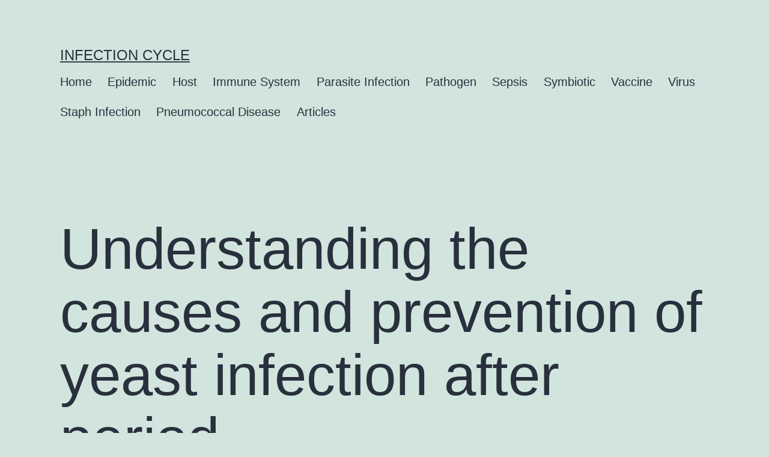

--- FILE ---
content_type: text/html; charset=UTF-8
request_url: https://infectioncycle.com/articles/understanding-the-causes-and-prevention-of-yeast-infection-after-period
body_size: 21092
content:
<!doctype html>
<html lang="en-US" >
<head>
	<meta charset="UTF-8" />
	<meta name="viewport" content="width=device-width, initial-scale=1" />
	<meta name='robots' content='index, follow, max-image-preview:large, max-snippet:-1, max-video-preview:-1' />

	<!-- This site is optimized with the Yoast SEO Premium plugin v18.2.1 (Yoast SEO v26.7) - https://yoast.com/wordpress/plugins/seo/ -->
	<title>Causes of Post-Menstrual Yeast Infection and How to Prevent It</title>
	<meta name="description" content="Learn why yeast infections can occur after a period, including hormonal changes and increased moisture in the vaginal area." />
	<link rel="canonical" href="https://infectioncycle.com/articles/understanding-the-causes-and-prevention-of-yeast-infection-after-period" />
	<meta property="og:locale" content="en_US" />
	<meta property="og:type" content="article" />
	<meta property="og:title" content="Understanding the causes and prevention of yeast infection after period" />
	<meta property="og:description" content="Learn why yeast infections can occur after a period, including hormonal changes and increased moisture in the vaginal area." />
	<meta property="og:url" content="https://infectioncycle.com/articles/understanding-the-causes-and-prevention-of-yeast-infection-after-period" />
	<meta property="og:site_name" content="Infection Cycle" />
	<meta property="article:published_time" content="2023-12-07T09:45:31+00:00" />
	<meta property="og:image" content="https://infectioncycle.com/wp-content/uploads/infectioncycle.jpg" />
	<meta property="og:image:width" content="1200" />
	<meta property="og:image:height" content="1200" />
	<meta property="og:image:type" content="image/jpeg" />
	<meta name="author" content="admin-infection" />
	<meta name="twitter:card" content="summary_large_image" />
	<meta name="twitter:label1" content="Written by" />
	<meta name="twitter:data1" content="admin-infection" />
	<meta name="twitter:label2" content="Est. reading time" />
	<meta name="twitter:data2" content="26 minutes" />
	<!-- / Yoast SEO Premium plugin. -->


<link rel="alternate" type="application/rss+xml" title="Infection Cycle &raquo; Feed" href="https://infectioncycle.com/feed" />
<link rel="alternate" type="application/rss+xml" title="Infection Cycle &raquo; Comments Feed" href="https://infectioncycle.com/comments/feed" />
<link rel="alternate" type="application/rss+xml" title="Infection Cycle &raquo; Understanding the causes and prevention of yeast infection after period Comments Feed" href="https://infectioncycle.com/articles/understanding-the-causes-and-prevention-of-yeast-infection-after-period/feed" />
<link rel="alternate" title="oEmbed (JSON)" type="application/json+oembed" href="https://infectioncycle.com/wp-json/oembed/1.0/embed?url=https%3A%2F%2Finfectioncycle.com%2Farticles%2Funderstanding-the-causes-and-prevention-of-yeast-infection-after-period" />
<link rel="alternate" title="oEmbed (XML)" type="text/xml+oembed" href="https://infectioncycle.com/wp-json/oembed/1.0/embed?url=https%3A%2F%2Finfectioncycle.com%2Farticles%2Funderstanding-the-causes-and-prevention-of-yeast-infection-after-period&#038;format=xml" />
<style id='wp-img-auto-sizes-contain-inline-css'>
img:is([sizes=auto i],[sizes^="auto," i]){contain-intrinsic-size:3000px 1500px}
/*# sourceURL=wp-img-auto-sizes-contain-inline-css */
</style>
<style id='wp-emoji-styles-inline-css'>

	img.wp-smiley, img.emoji {
		display: inline !important;
		border: none !important;
		box-shadow: none !important;
		height: 1em !important;
		width: 1em !important;
		margin: 0 0.07em !important;
		vertical-align: -0.1em !important;
		background: none !important;
		padding: 0 !important;
	}
/*# sourceURL=wp-emoji-styles-inline-css */
</style>
<style id='wp-block-library-inline-css'>
:root{--wp-block-synced-color:#7a00df;--wp-block-synced-color--rgb:122,0,223;--wp-bound-block-color:var(--wp-block-synced-color);--wp-editor-canvas-background:#ddd;--wp-admin-theme-color:#007cba;--wp-admin-theme-color--rgb:0,124,186;--wp-admin-theme-color-darker-10:#006ba1;--wp-admin-theme-color-darker-10--rgb:0,107,160.5;--wp-admin-theme-color-darker-20:#005a87;--wp-admin-theme-color-darker-20--rgb:0,90,135;--wp-admin-border-width-focus:2px}@media (min-resolution:192dpi){:root{--wp-admin-border-width-focus:1.5px}}.wp-element-button{cursor:pointer}:root .has-very-light-gray-background-color{background-color:#eee}:root .has-very-dark-gray-background-color{background-color:#313131}:root .has-very-light-gray-color{color:#eee}:root .has-very-dark-gray-color{color:#313131}:root .has-vivid-green-cyan-to-vivid-cyan-blue-gradient-background{background:linear-gradient(135deg,#00d084,#0693e3)}:root .has-purple-crush-gradient-background{background:linear-gradient(135deg,#34e2e4,#4721fb 50%,#ab1dfe)}:root .has-hazy-dawn-gradient-background{background:linear-gradient(135deg,#faaca8,#dad0ec)}:root .has-subdued-olive-gradient-background{background:linear-gradient(135deg,#fafae1,#67a671)}:root .has-atomic-cream-gradient-background{background:linear-gradient(135deg,#fdd79a,#004a59)}:root .has-nightshade-gradient-background{background:linear-gradient(135deg,#330968,#31cdcf)}:root .has-midnight-gradient-background{background:linear-gradient(135deg,#020381,#2874fc)}:root{--wp--preset--font-size--normal:16px;--wp--preset--font-size--huge:42px}.has-regular-font-size{font-size:1em}.has-larger-font-size{font-size:2.625em}.has-normal-font-size{font-size:var(--wp--preset--font-size--normal)}.has-huge-font-size{font-size:var(--wp--preset--font-size--huge)}.has-text-align-center{text-align:center}.has-text-align-left{text-align:left}.has-text-align-right{text-align:right}.has-fit-text{white-space:nowrap!important}#end-resizable-editor-section{display:none}.aligncenter{clear:both}.items-justified-left{justify-content:flex-start}.items-justified-center{justify-content:center}.items-justified-right{justify-content:flex-end}.items-justified-space-between{justify-content:space-between}.screen-reader-text{border:0;clip-path:inset(50%);height:1px;margin:-1px;overflow:hidden;padding:0;position:absolute;width:1px;word-wrap:normal!important}.screen-reader-text:focus{background-color:#ddd;clip-path:none;color:#444;display:block;font-size:1em;height:auto;left:5px;line-height:normal;padding:15px 23px 14px;text-decoration:none;top:5px;width:auto;z-index:100000}html :where(.has-border-color){border-style:solid}html :where([style*=border-top-color]){border-top-style:solid}html :where([style*=border-right-color]){border-right-style:solid}html :where([style*=border-bottom-color]){border-bottom-style:solid}html :where([style*=border-left-color]){border-left-style:solid}html :where([style*=border-width]){border-style:solid}html :where([style*=border-top-width]){border-top-style:solid}html :where([style*=border-right-width]){border-right-style:solid}html :where([style*=border-bottom-width]){border-bottom-style:solid}html :where([style*=border-left-width]){border-left-style:solid}html :where(img[class*=wp-image-]){height:auto;max-width:100%}:where(figure){margin:0 0 1em}html :where(.is-position-sticky){--wp-admin--admin-bar--position-offset:var(--wp-admin--admin-bar--height,0px)}@media screen and (max-width:600px){html :where(.is-position-sticky){--wp-admin--admin-bar--position-offset:0px}}

/*# sourceURL=wp-block-library-inline-css */
</style><style id='wp-block-heading-inline-css'>
h1:where(.wp-block-heading).has-background,h2:where(.wp-block-heading).has-background,h3:where(.wp-block-heading).has-background,h4:where(.wp-block-heading).has-background,h5:where(.wp-block-heading).has-background,h6:where(.wp-block-heading).has-background{padding:1.25em 2.375em}h1.has-text-align-left[style*=writing-mode]:where([style*=vertical-lr]),h1.has-text-align-right[style*=writing-mode]:where([style*=vertical-rl]),h2.has-text-align-left[style*=writing-mode]:where([style*=vertical-lr]),h2.has-text-align-right[style*=writing-mode]:where([style*=vertical-rl]),h3.has-text-align-left[style*=writing-mode]:where([style*=vertical-lr]),h3.has-text-align-right[style*=writing-mode]:where([style*=vertical-rl]),h4.has-text-align-left[style*=writing-mode]:where([style*=vertical-lr]),h4.has-text-align-right[style*=writing-mode]:where([style*=vertical-rl]),h5.has-text-align-left[style*=writing-mode]:where([style*=vertical-lr]),h5.has-text-align-right[style*=writing-mode]:where([style*=vertical-rl]),h6.has-text-align-left[style*=writing-mode]:where([style*=vertical-lr]),h6.has-text-align-right[style*=writing-mode]:where([style*=vertical-rl]){rotate:180deg}
/*# sourceURL=https://infectioncycle.com/wp-includes/blocks/heading/style.min.css */
</style>
<style id='wp-block-latest-posts-inline-css'>
.wp-block-latest-posts{box-sizing:border-box}.wp-block-latest-posts.alignleft{margin-right:2em}.wp-block-latest-posts.alignright{margin-left:2em}.wp-block-latest-posts.wp-block-latest-posts__list{list-style:none}.wp-block-latest-posts.wp-block-latest-posts__list li{clear:both;overflow-wrap:break-word}.wp-block-latest-posts.is-grid{display:flex;flex-wrap:wrap}.wp-block-latest-posts.is-grid li{margin:0 1.25em 1.25em 0;width:100%}@media (min-width:600px){.wp-block-latest-posts.columns-2 li{width:calc(50% - .625em)}.wp-block-latest-posts.columns-2 li:nth-child(2n){margin-right:0}.wp-block-latest-posts.columns-3 li{width:calc(33.33333% - .83333em)}.wp-block-latest-posts.columns-3 li:nth-child(3n){margin-right:0}.wp-block-latest-posts.columns-4 li{width:calc(25% - .9375em)}.wp-block-latest-posts.columns-4 li:nth-child(4n){margin-right:0}.wp-block-latest-posts.columns-5 li{width:calc(20% - 1em)}.wp-block-latest-posts.columns-5 li:nth-child(5n){margin-right:0}.wp-block-latest-posts.columns-6 li{width:calc(16.66667% - 1.04167em)}.wp-block-latest-posts.columns-6 li:nth-child(6n){margin-right:0}}:root :where(.wp-block-latest-posts.is-grid){padding:0}:root :where(.wp-block-latest-posts.wp-block-latest-posts__list){padding-left:0}.wp-block-latest-posts__post-author,.wp-block-latest-posts__post-date{display:block;font-size:.8125em}.wp-block-latest-posts__post-excerpt,.wp-block-latest-posts__post-full-content{margin-bottom:1em;margin-top:.5em}.wp-block-latest-posts__featured-image a{display:inline-block}.wp-block-latest-posts__featured-image img{height:auto;max-width:100%;width:auto}.wp-block-latest-posts__featured-image.alignleft{float:left;margin-right:1em}.wp-block-latest-posts__featured-image.alignright{float:right;margin-left:1em}.wp-block-latest-posts__featured-image.aligncenter{margin-bottom:1em;text-align:center}
/*# sourceURL=https://infectioncycle.com/wp-includes/blocks/latest-posts/style.min.css */
</style>
<style id='wp-block-search-inline-css'>
.wp-block-search__button{margin-left:10px;word-break:normal}.wp-block-search__button.has-icon{line-height:0}.wp-block-search__button svg{height:1.25em;min-height:24px;min-width:24px;width:1.25em;fill:currentColor;vertical-align:text-bottom}:where(.wp-block-search__button){border:1px solid #ccc;padding:6px 10px}.wp-block-search__inside-wrapper{display:flex;flex:auto;flex-wrap:nowrap;max-width:100%}.wp-block-search__label{width:100%}.wp-block-search.wp-block-search__button-only .wp-block-search__button{box-sizing:border-box;display:flex;flex-shrink:0;justify-content:center;margin-left:0;max-width:100%}.wp-block-search.wp-block-search__button-only .wp-block-search__inside-wrapper{min-width:0!important;transition-property:width}.wp-block-search.wp-block-search__button-only .wp-block-search__input{flex-basis:100%;transition-duration:.3s}.wp-block-search.wp-block-search__button-only.wp-block-search__searchfield-hidden,.wp-block-search.wp-block-search__button-only.wp-block-search__searchfield-hidden .wp-block-search__inside-wrapper{overflow:hidden}.wp-block-search.wp-block-search__button-only.wp-block-search__searchfield-hidden .wp-block-search__input{border-left-width:0!important;border-right-width:0!important;flex-basis:0;flex-grow:0;margin:0;min-width:0!important;padding-left:0!important;padding-right:0!important;width:0!important}:where(.wp-block-search__input){appearance:none;border:1px solid #949494;flex-grow:1;font-family:inherit;font-size:inherit;font-style:inherit;font-weight:inherit;letter-spacing:inherit;line-height:inherit;margin-left:0;margin-right:0;min-width:3rem;padding:8px;text-decoration:unset!important;text-transform:inherit}:where(.wp-block-search__button-inside .wp-block-search__inside-wrapper){background-color:#fff;border:1px solid #949494;box-sizing:border-box;padding:4px}:where(.wp-block-search__button-inside .wp-block-search__inside-wrapper) .wp-block-search__input{border:none;border-radius:0;padding:0 4px}:where(.wp-block-search__button-inside .wp-block-search__inside-wrapper) .wp-block-search__input:focus{outline:none}:where(.wp-block-search__button-inside .wp-block-search__inside-wrapper) :where(.wp-block-search__button){padding:4px 8px}.wp-block-search.aligncenter .wp-block-search__inside-wrapper{margin:auto}.wp-block[data-align=right] .wp-block-search.wp-block-search__button-only .wp-block-search__inside-wrapper{float:right}
/*# sourceURL=https://infectioncycle.com/wp-includes/blocks/search/style.min.css */
</style>
<style id='wp-block-search-theme-inline-css'>
.wp-block-search .wp-block-search__label{font-weight:700}.wp-block-search__button{border:1px solid #ccc;padding:.375em .625em}
/*# sourceURL=https://infectioncycle.com/wp-includes/blocks/search/theme.min.css */
</style>
<style id='wp-block-group-inline-css'>
.wp-block-group{box-sizing:border-box}:where(.wp-block-group.wp-block-group-is-layout-constrained){position:relative}
/*# sourceURL=https://infectioncycle.com/wp-includes/blocks/group/style.min.css */
</style>
<style id='wp-block-group-theme-inline-css'>
:where(.wp-block-group.has-background){padding:1.25em 2.375em}
/*# sourceURL=https://infectioncycle.com/wp-includes/blocks/group/theme.min.css */
</style>
<style id='global-styles-inline-css'>
:root{--wp--preset--aspect-ratio--square: 1;--wp--preset--aspect-ratio--4-3: 4/3;--wp--preset--aspect-ratio--3-4: 3/4;--wp--preset--aspect-ratio--3-2: 3/2;--wp--preset--aspect-ratio--2-3: 2/3;--wp--preset--aspect-ratio--16-9: 16/9;--wp--preset--aspect-ratio--9-16: 9/16;--wp--preset--color--black: #000000;--wp--preset--color--cyan-bluish-gray: #abb8c3;--wp--preset--color--white: #FFFFFF;--wp--preset--color--pale-pink: #f78da7;--wp--preset--color--vivid-red: #cf2e2e;--wp--preset--color--luminous-vivid-orange: #ff6900;--wp--preset--color--luminous-vivid-amber: #fcb900;--wp--preset--color--light-green-cyan: #7bdcb5;--wp--preset--color--vivid-green-cyan: #00d084;--wp--preset--color--pale-cyan-blue: #8ed1fc;--wp--preset--color--vivid-cyan-blue: #0693e3;--wp--preset--color--vivid-purple: #9b51e0;--wp--preset--color--dark-gray: #28303D;--wp--preset--color--gray: #39414D;--wp--preset--color--green: #D1E4DD;--wp--preset--color--blue: #D1DFE4;--wp--preset--color--purple: #D1D1E4;--wp--preset--color--red: #E4D1D1;--wp--preset--color--orange: #E4DAD1;--wp--preset--color--yellow: #EEEADD;--wp--preset--gradient--vivid-cyan-blue-to-vivid-purple: linear-gradient(135deg,rgb(6,147,227) 0%,rgb(155,81,224) 100%);--wp--preset--gradient--light-green-cyan-to-vivid-green-cyan: linear-gradient(135deg,rgb(122,220,180) 0%,rgb(0,208,130) 100%);--wp--preset--gradient--luminous-vivid-amber-to-luminous-vivid-orange: linear-gradient(135deg,rgb(252,185,0) 0%,rgb(255,105,0) 100%);--wp--preset--gradient--luminous-vivid-orange-to-vivid-red: linear-gradient(135deg,rgb(255,105,0) 0%,rgb(207,46,46) 100%);--wp--preset--gradient--very-light-gray-to-cyan-bluish-gray: linear-gradient(135deg,rgb(238,238,238) 0%,rgb(169,184,195) 100%);--wp--preset--gradient--cool-to-warm-spectrum: linear-gradient(135deg,rgb(74,234,220) 0%,rgb(151,120,209) 20%,rgb(207,42,186) 40%,rgb(238,44,130) 60%,rgb(251,105,98) 80%,rgb(254,248,76) 100%);--wp--preset--gradient--blush-light-purple: linear-gradient(135deg,rgb(255,206,236) 0%,rgb(152,150,240) 100%);--wp--preset--gradient--blush-bordeaux: linear-gradient(135deg,rgb(254,205,165) 0%,rgb(254,45,45) 50%,rgb(107,0,62) 100%);--wp--preset--gradient--luminous-dusk: linear-gradient(135deg,rgb(255,203,112) 0%,rgb(199,81,192) 50%,rgb(65,88,208) 100%);--wp--preset--gradient--pale-ocean: linear-gradient(135deg,rgb(255,245,203) 0%,rgb(182,227,212) 50%,rgb(51,167,181) 100%);--wp--preset--gradient--electric-grass: linear-gradient(135deg,rgb(202,248,128) 0%,rgb(113,206,126) 100%);--wp--preset--gradient--midnight: linear-gradient(135deg,rgb(2,3,129) 0%,rgb(40,116,252) 100%);--wp--preset--gradient--purple-to-yellow: linear-gradient(160deg, #D1D1E4 0%, #EEEADD 100%);--wp--preset--gradient--yellow-to-purple: linear-gradient(160deg, #EEEADD 0%, #D1D1E4 100%);--wp--preset--gradient--green-to-yellow: linear-gradient(160deg, #D1E4DD 0%, #EEEADD 100%);--wp--preset--gradient--yellow-to-green: linear-gradient(160deg, #EEEADD 0%, #D1E4DD 100%);--wp--preset--gradient--red-to-yellow: linear-gradient(160deg, #E4D1D1 0%, #EEEADD 100%);--wp--preset--gradient--yellow-to-red: linear-gradient(160deg, #EEEADD 0%, #E4D1D1 100%);--wp--preset--gradient--purple-to-red: linear-gradient(160deg, #D1D1E4 0%, #E4D1D1 100%);--wp--preset--gradient--red-to-purple: linear-gradient(160deg, #E4D1D1 0%, #D1D1E4 100%);--wp--preset--font-size--small: 18px;--wp--preset--font-size--medium: 20px;--wp--preset--font-size--large: 24px;--wp--preset--font-size--x-large: 42px;--wp--preset--font-size--extra-small: 16px;--wp--preset--font-size--normal: 20px;--wp--preset--font-size--extra-large: 40px;--wp--preset--font-size--huge: 96px;--wp--preset--font-size--gigantic: 144px;--wp--preset--spacing--20: 0.44rem;--wp--preset--spacing--30: 0.67rem;--wp--preset--spacing--40: 1rem;--wp--preset--spacing--50: 1.5rem;--wp--preset--spacing--60: 2.25rem;--wp--preset--spacing--70: 3.38rem;--wp--preset--spacing--80: 5.06rem;--wp--preset--shadow--natural: 6px 6px 9px rgba(0, 0, 0, 0.2);--wp--preset--shadow--deep: 12px 12px 50px rgba(0, 0, 0, 0.4);--wp--preset--shadow--sharp: 6px 6px 0px rgba(0, 0, 0, 0.2);--wp--preset--shadow--outlined: 6px 6px 0px -3px rgb(255, 255, 255), 6px 6px rgb(0, 0, 0);--wp--preset--shadow--crisp: 6px 6px 0px rgb(0, 0, 0);}:where(.is-layout-flex){gap: 0.5em;}:where(.is-layout-grid){gap: 0.5em;}body .is-layout-flex{display: flex;}.is-layout-flex{flex-wrap: wrap;align-items: center;}.is-layout-flex > :is(*, div){margin: 0;}body .is-layout-grid{display: grid;}.is-layout-grid > :is(*, div){margin: 0;}:where(.wp-block-columns.is-layout-flex){gap: 2em;}:where(.wp-block-columns.is-layout-grid){gap: 2em;}:where(.wp-block-post-template.is-layout-flex){gap: 1.25em;}:where(.wp-block-post-template.is-layout-grid){gap: 1.25em;}.has-black-color{color: var(--wp--preset--color--black) !important;}.has-cyan-bluish-gray-color{color: var(--wp--preset--color--cyan-bluish-gray) !important;}.has-white-color{color: var(--wp--preset--color--white) !important;}.has-pale-pink-color{color: var(--wp--preset--color--pale-pink) !important;}.has-vivid-red-color{color: var(--wp--preset--color--vivid-red) !important;}.has-luminous-vivid-orange-color{color: var(--wp--preset--color--luminous-vivid-orange) !important;}.has-luminous-vivid-amber-color{color: var(--wp--preset--color--luminous-vivid-amber) !important;}.has-light-green-cyan-color{color: var(--wp--preset--color--light-green-cyan) !important;}.has-vivid-green-cyan-color{color: var(--wp--preset--color--vivid-green-cyan) !important;}.has-pale-cyan-blue-color{color: var(--wp--preset--color--pale-cyan-blue) !important;}.has-vivid-cyan-blue-color{color: var(--wp--preset--color--vivid-cyan-blue) !important;}.has-vivid-purple-color{color: var(--wp--preset--color--vivid-purple) !important;}.has-black-background-color{background-color: var(--wp--preset--color--black) !important;}.has-cyan-bluish-gray-background-color{background-color: var(--wp--preset--color--cyan-bluish-gray) !important;}.has-white-background-color{background-color: var(--wp--preset--color--white) !important;}.has-pale-pink-background-color{background-color: var(--wp--preset--color--pale-pink) !important;}.has-vivid-red-background-color{background-color: var(--wp--preset--color--vivid-red) !important;}.has-luminous-vivid-orange-background-color{background-color: var(--wp--preset--color--luminous-vivid-orange) !important;}.has-luminous-vivid-amber-background-color{background-color: var(--wp--preset--color--luminous-vivid-amber) !important;}.has-light-green-cyan-background-color{background-color: var(--wp--preset--color--light-green-cyan) !important;}.has-vivid-green-cyan-background-color{background-color: var(--wp--preset--color--vivid-green-cyan) !important;}.has-pale-cyan-blue-background-color{background-color: var(--wp--preset--color--pale-cyan-blue) !important;}.has-vivid-cyan-blue-background-color{background-color: var(--wp--preset--color--vivid-cyan-blue) !important;}.has-vivid-purple-background-color{background-color: var(--wp--preset--color--vivid-purple) !important;}.has-black-border-color{border-color: var(--wp--preset--color--black) !important;}.has-cyan-bluish-gray-border-color{border-color: var(--wp--preset--color--cyan-bluish-gray) !important;}.has-white-border-color{border-color: var(--wp--preset--color--white) !important;}.has-pale-pink-border-color{border-color: var(--wp--preset--color--pale-pink) !important;}.has-vivid-red-border-color{border-color: var(--wp--preset--color--vivid-red) !important;}.has-luminous-vivid-orange-border-color{border-color: var(--wp--preset--color--luminous-vivid-orange) !important;}.has-luminous-vivid-amber-border-color{border-color: var(--wp--preset--color--luminous-vivid-amber) !important;}.has-light-green-cyan-border-color{border-color: var(--wp--preset--color--light-green-cyan) !important;}.has-vivid-green-cyan-border-color{border-color: var(--wp--preset--color--vivid-green-cyan) !important;}.has-pale-cyan-blue-border-color{border-color: var(--wp--preset--color--pale-cyan-blue) !important;}.has-vivid-cyan-blue-border-color{border-color: var(--wp--preset--color--vivid-cyan-blue) !important;}.has-vivid-purple-border-color{border-color: var(--wp--preset--color--vivid-purple) !important;}.has-vivid-cyan-blue-to-vivid-purple-gradient-background{background: var(--wp--preset--gradient--vivid-cyan-blue-to-vivid-purple) !important;}.has-light-green-cyan-to-vivid-green-cyan-gradient-background{background: var(--wp--preset--gradient--light-green-cyan-to-vivid-green-cyan) !important;}.has-luminous-vivid-amber-to-luminous-vivid-orange-gradient-background{background: var(--wp--preset--gradient--luminous-vivid-amber-to-luminous-vivid-orange) !important;}.has-luminous-vivid-orange-to-vivid-red-gradient-background{background: var(--wp--preset--gradient--luminous-vivid-orange-to-vivid-red) !important;}.has-very-light-gray-to-cyan-bluish-gray-gradient-background{background: var(--wp--preset--gradient--very-light-gray-to-cyan-bluish-gray) !important;}.has-cool-to-warm-spectrum-gradient-background{background: var(--wp--preset--gradient--cool-to-warm-spectrum) !important;}.has-blush-light-purple-gradient-background{background: var(--wp--preset--gradient--blush-light-purple) !important;}.has-blush-bordeaux-gradient-background{background: var(--wp--preset--gradient--blush-bordeaux) !important;}.has-luminous-dusk-gradient-background{background: var(--wp--preset--gradient--luminous-dusk) !important;}.has-pale-ocean-gradient-background{background: var(--wp--preset--gradient--pale-ocean) !important;}.has-electric-grass-gradient-background{background: var(--wp--preset--gradient--electric-grass) !important;}.has-midnight-gradient-background{background: var(--wp--preset--gradient--midnight) !important;}.has-small-font-size{font-size: var(--wp--preset--font-size--small) !important;}.has-medium-font-size{font-size: var(--wp--preset--font-size--medium) !important;}.has-large-font-size{font-size: var(--wp--preset--font-size--large) !important;}.has-x-large-font-size{font-size: var(--wp--preset--font-size--x-large) !important;}
/*# sourceURL=global-styles-inline-css */
</style>

<style id='classic-theme-styles-inline-css'>
/*! This file is auto-generated */
.wp-block-button__link{color:#fff;background-color:#32373c;border-radius:9999px;box-shadow:none;text-decoration:none;padding:calc(.667em + 2px) calc(1.333em + 2px);font-size:1.125em}.wp-block-file__button{background:#32373c;color:#fff;text-decoration:none}
/*# sourceURL=/wp-includes/css/classic-themes.min.css */
</style>
<link rel='stylesheet' id='twenty-twenty-one-style-css' href='https://infectioncycle.com/wp-content/themes/twentytwentyone/style.css?ver=1.6' media='all' />
<link rel='stylesheet' id='twenty-twenty-one-print-style-css' href='https://infectioncycle.com/wp-content/themes/twentytwentyone/assets/css/print.css?ver=1.6' media='print' />
<link rel='stylesheet' id='yarpp-thumbnails-css' href='https://infectioncycle.com/wp-content/plugins/yet-another-related-posts-plugin/style/styles_thumbnails.css?ver=5.30.11' media='all' />
<style id='yarpp-thumbnails-inline-css'>
.yarpp-thumbnails-horizontal .yarpp-thumbnail {width: 160px;height: 200px;margin: 5px;margin-left: 0px;}.yarpp-thumbnail > img, .yarpp-thumbnail-default {width: 150px;height: 150px;margin: 5px;}.yarpp-thumbnails-horizontal .yarpp-thumbnail-title {margin: 7px;margin-top: 0px;width: 150px;}.yarpp-thumbnail-default > img {min-height: 150px;min-width: 150px;}
/*# sourceURL=yarpp-thumbnails-inline-css */
</style>
<link rel="https://api.w.org/" href="https://infectioncycle.com/wp-json/" /><link rel="alternate" title="JSON" type="application/json" href="https://infectioncycle.com/wp-json/wp/v2/posts/3174" /><link rel="EditURI" type="application/rsd+xml" title="RSD" href="https://infectioncycle.com/xmlrpc.php?rsd" />
<meta name="generator" content="WordPress 6.9" />
<link rel='shortlink' href='https://infectioncycle.com/?p=3174' />
<link rel="pingback" href="https://infectioncycle.com/xmlrpc.php"><link rel="icon" href="https://infectioncycle.com/wp-content/uploads/2022/10/cropped-favicon-32x32.png" sizes="32x32" />
<link rel="icon" href="https://infectioncycle.com/wp-content/uploads/2022/10/cropped-favicon-192x192.png" sizes="192x192" />
<link rel="apple-touch-icon" href="https://infectioncycle.com/wp-content/uploads/2022/10/cropped-favicon-180x180.png" />
<meta name="msapplication-TileImage" content="https://infectioncycle.com/wp-content/uploads/2022/10/cropped-favicon-270x270.png" />
	<!-- Yandex.Metrika counter -->
<script type="text/javascript" >
   (function(m,e,t,r,i,k,a){m[i]=m[i]||function(){(m[i].a=m[i].a||[]).push(arguments)};
   m[i].l=1*new Date();
   for (var j = 0; j < document.scripts.length; j++) {if (document.scripts[j].src === r) { return; }}
   k=e.createElement(t),a=e.getElementsByTagName(t)[0],k.async=1,k.src=r,a.parentNode.insertBefore(k,a)})
   (window, document, "script", "https://mc.yandex.ru/metrika/tag.js", "ym");

   ym(98107320, "init", {
        clickmap:true,
        trackLinks:true,
        accurateTrackBounce:true,
        webvisor:true
   });
</script>
<noscript><div><img src="https://mc.yandex.ru/watch/98107320" style="position:absolute; left:-9999px;" alt="" /></div></noscript>
<!-- /Yandex.Metrika counter -->
<link rel='stylesheet' id='yarppRelatedCss-css' href='https://infectioncycle.com/wp-content/plugins/yet-another-related-posts-plugin/style/related.css?ver=5.30.11' media='all' />
</head>

<body data-rsssl=1 class="wp-singular post-template-default single single-post postid-3174 single-format-standard wp-embed-responsive wp-theme-twentytwentyone is-light-theme no-js singular has-main-navigation">
<div id="page" class="site">
	<a class="skip-link screen-reader-text" href="#content">Skip to content</a>

	
<header id="masthead" class="site-header has-title-and-tagline has-menu">

	

<div class="site-branding">

	
						<p class="site-title"><a href="https://infectioncycle.com/">Infection Cycle</a></p>
			
	</div><!-- .site-branding -->
	
	<nav id="site-navigation" class="primary-navigation" aria-label="Primary menu">
		<div class="menu-button-container">
			<button id="primary-mobile-menu" class="button" aria-controls="primary-menu-list" aria-expanded="false">
				<span class="dropdown-icon open">Menu					<svg class="svg-icon" width="24" height="24" aria-hidden="true" role="img" focusable="false" viewBox="0 0 24 24" fill="none" xmlns="http://www.w3.org/2000/svg"><path fill-rule="evenodd" clip-rule="evenodd" d="M4.5 6H19.5V7.5H4.5V6ZM4.5 12H19.5V13.5H4.5V12ZM19.5 18H4.5V19.5H19.5V18Z" fill="currentColor"/></svg>				</span>
				<span class="dropdown-icon close">Close					<svg class="svg-icon" width="24" height="24" aria-hidden="true" role="img" focusable="false" viewBox="0 0 24 24" fill="none" xmlns="http://www.w3.org/2000/svg"><path fill-rule="evenodd" clip-rule="evenodd" d="M12 10.9394L5.53033 4.46973L4.46967 5.53039L10.9393 12.0001L4.46967 18.4697L5.53033 19.5304L12 13.0607L18.4697 19.5304L19.5303 18.4697L13.0607 12.0001L19.5303 5.53039L18.4697 4.46973L12 10.9394Z" fill="currentColor"/></svg>				</span>
			</button><!-- #primary-mobile-menu -->
		</div><!-- .menu-button-container -->
		<div class="primary-menu-container"><ul id="primary-menu-list" class="menu-wrapper"><li id="menu-item-16" class="menu-item menu-item-type-custom menu-item-object-custom menu-item-16"><a href="/">Home</a></li>
<li id="menu-item-35" class="menu-item menu-item-type-post_type menu-item-object-page menu-item-35"><a href="https://infectioncycle.com/epidemic">Epidemic</a></li>
<li id="menu-item-39" class="menu-item menu-item-type-post_type menu-item-object-page menu-item-39"><a href="https://infectioncycle.com/host">Host</a></li>
<li id="menu-item-43" class="menu-item menu-item-type-post_type menu-item-object-page menu-item-43"><a href="https://infectioncycle.com/immune-system">Immune System</a></li>
<li id="menu-item-48" class="menu-item menu-item-type-post_type menu-item-object-page menu-item-48"><a href="https://infectioncycle.com/parasite-infection">Parasite Infection</a></li>
<li id="menu-item-53" class="menu-item menu-item-type-post_type menu-item-object-page menu-item-53"><a href="https://infectioncycle.com/pathogen">Pathogen</a></li>
<li id="menu-item-59" class="menu-item menu-item-type-post_type menu-item-object-page menu-item-59"><a href="https://infectioncycle.com/sepsis">Sepsis</a></li>
<li id="menu-item-65" class="menu-item menu-item-type-post_type menu-item-object-page menu-item-65"><a href="https://infectioncycle.com/symbiotic">Symbiotic</a></li>
<li id="menu-item-71" class="menu-item menu-item-type-post_type menu-item-object-page menu-item-71"><a href="https://infectioncycle.com/vaccine">Vaccine</a></li>
<li id="menu-item-77" class="menu-item menu-item-type-post_type menu-item-object-page menu-item-77"><a href="https://infectioncycle.com/virus">Virus</a></li>
<li id="menu-item-107" class="menu-item menu-item-type-post_type menu-item-object-page menu-item-107"><a href="https://infectioncycle.com/staph-infection">Staph Infection</a></li>
<li id="menu-item-220" class="menu-item menu-item-type-post_type menu-item-object-page menu-item-220"><a href="https://infectioncycle.com/pneumococcus">Pneumococcal Disease</a></li>
<li id="menu-item-91" class="menu-item menu-item-type-taxonomy menu-item-object-category current-post-ancestor current-menu-parent current-post-parent menu-item-91"><a href="https://infectioncycle.com/articles">Articles</a></li>
</ul></div>	</nav><!-- #site-navigation -->

</header><!-- #masthead -->

	<div id="content" class="site-content">
		<div id="primary" class="content-area">
			<main id="main" class="site-main">

<article id="post-3174" class="post-3174 post type-post status-publish format-standard hentry category-articles entry">

	<header class="entry-header alignwide">
		<h1 class="entry-title">Understanding the causes and prevention of yeast infection after period</h1>			</header><!-- .entry-header -->

	<div class="entry-content">
		<p><strong>After each menstrual period, women may experience various changes in their bodies.</strong> One common occurrence is the development of a yeast infection. Yeast infections, also known as candidiasis, can be uncomfortable and can disrupt daily activities. To prevent these infections, it is important to understand the causes and take necessary precautions.</p>
<p><em>Yeast infections are caused by an overgrowth of Candida, a type of fungus that naturally exists in the body. </em>During a woman&#8217;s menstrual cycle, hormonal changes can create an environment that is conducive to the growth of Candida. The pH balance in the vagina may fluctuate, making it easier for yeast to multiply.</p>
<p><em>Another factor that can contribute to post-menstrual yeast infections is the use of tampons or sanitary pads. </em>These products can create a warm and moist environment, which is favorable for yeast growth. Additionally, if a woman does not change her tampon frequently enough, it can lead to an increased risk of infection.</p>
<p><strong>Fortunately, there are steps women can take to prevent post-menstrual yeast infections. </strong>First, maintaining good hygiene is essential. Women should always wash their genital area with mild soap and water, and avoid using harsh chemicals or douches that can disrupt the natural balance of bacteria in the vagina.</p>
<p><em>Secondly, it is important to choose sanitary products that are breathable and made from natural materials, such as cotton. </em>This can help to reduce the moisture and heat that can contribute to the growth of yeast. Additionally, changing tampons or pads frequently, especially during heavier flow days, can help to prevent infections.</p>
<p><strong>In conclusion, understanding the causes of post-menstrual yeast infections is key to prevention and maintaining overall vaginal health.</strong> By practicing good hygiene, choosing the right sanitary products, and being mindful of potential risk factors, women can reduce their chances of developing yeast infections and enjoy a more comfortable menstrual cycle.</p>
<h2>The Link Between Menstruation and Yeast Infections</h2>
<p>Many women experience yeast infections after their period. This is because periods can disrupt the balance of bacteria in the vagina, making it easier for yeast to grow and cause an infection. The hormonal changes that occur during menstruation can also contribute to this imbalance.</p>
<p>During a period, blood provides a warm and moist environment that yeast thrives in. Additionally, the pH level in the vagina may temporarily increase during menstruation, which can create an environment that is more conducive to yeast growth.</p>
<p>After a period, it&#8217;s important to take steps to prevent yeast infections. Here are some tips:</p>
<ol>
<li>Change pads and tampons frequently to maintain cleanliness and prevent the buildup of moisture.</li>
<li>Avoid using scented feminine hygiene products, as these can disrupt the natural balance of bacteria in the vagina.</li>
<li>Wear breathable underwear, such as cotton, to keep the vaginal area dry and prevent the growth of yeast.</li>
<li>Avoid tight-fitting clothing, as this can create a warm and moist environment that yeast thrives in.</li>
<li>Maintain good hygiene practices, including regular washing of the genital area with mild soap and water.</li>
<li>Consider taking a probiotic supplement, which can help promote healthy bacteria in the vagina and prevent yeast overgrowth.</li>
</ol>
<p>By following these prevention tips, women can reduce their risk of developing a yeast infection after their period. It&#8217;s important to listen to your body and seek medical advice if you have frequent or recurring yeast infections, as these may be a sign of an underlying health issue that needs to be addressed.</p>
<h2>Hormonal Changes During Menstruation</h2>
<p>During menstruation, hormonal changes can have a significant impact on the body&#8217;s microbiome, potentially leading to an increased risk of yeast infections. The menstrual cycle is controlled by a delicate balance of hormones, including estrogen and progesterone. These hormones fluctuate throughout the cycle, affecting various aspects of the body, including the vaginal environment.</p>
<p>After the period, estrogen levels begin to rise, stimulating the growth of the uterine lining. This rise in estrogen can also lead to an increase in glycogen production in the vaginal walls. Glycogen serves as a food source for yeast, potentially causing an overgrowth and the development of a yeast infection.</p>
<h3><strong>Estrogen and Vaginal pH:</strong></h3>
<p>Estrogen also plays a role in maintaining a healthy vaginal pH. During menstruation, vaginal pH levels can fluctuate due to the changes in hormone levels. An elevated pH can create an environment that is more conducive to the growth of yeast, increasing the risk of infection.</p>
<h3><em>Changes in Immune Response:</em></h3>
<p>The hormonal changes during menstruation can also affect the immune system. Estrogen, in particular, can modulate immune responses, potentially making the body more susceptible to infections, including yeast infections. This weakened immune response may make it harder for the body to fight off the overgrowth of yeast, leading to the development of an infection.</p>
<p>Prevention of post-menstrual yeast infections involves maintaining a healthy vaginal pH balance and supporting a strong immune system. This can be achieved through good hygiene practices, including avoiding the use of irritating substances such as douches, and wearing breathable, cotton underwear. Additionally, probiotics and a balanced diet rich in vitamins and minerals can help support a healthy immune system and prevent the overgrowth of yeast.</p>
<h2>Increased Vaginal Moisture</h2>
<p>One of the causes of post-menstrual yeast infection is increased vaginal moisture. During a woman&#8217;s period, the vagina produces more moisture, which can create an environment conducive to the growth of yeast.</p>
<p>Yeast is a type of fungus that naturally resides in the vagina. However, when the balance of bacteria and yeast is disrupted, it can lead to an overgrowth of yeast and result in an infection.</p>
<h3>Factors that Contribute to Increased Vaginal Moisture</h3>
<p>Several factors can contribute to increased vaginal moisture during and after menstruation:</p>
<table>
<tr>
<td><strong>1. Hormonal changes:</strong></td>
<td>Fluctuations in hormone levels during a woman&#8217;s period can lead to an increase in vaginal moisture.</td>
</tr>
<tr>
<td><strong>2. Tampon usage:</strong></td>
<td>Using tampons during menstruation can trap moisture and create a breeding ground for yeast.</td>
</tr>
<tr>
<td><strong>3. Pads and panty liners:</strong></td>
<td>Wearing pads or panty liners can also increase vaginal moisture by trapping sweat and blood.</td>
</tr>
</table>
<h3>Tips to Prevent Yeast Infection Caused by Increased Vaginal Moisture</h3>
<p>To prevent yeast infection caused by increased vaginal moisture, follow these tips:</p>
<ol>
<li>Avoid wearing tight-fitting underwear or pants that can trap moisture.</li>
<li>Change tampons, pads, and panty liners frequently.</li>
<li>Choose unscented menstrual products to minimize irritation.</li>
<li>Avoid using douches, as they can disrupt the natural balance of bacteria and yeast in the vagina.</li>
<li>Keep the vaginal area clean and dry by gently washing with plain water and drying thoroughly.</li>
<li>Practice good hygiene, including wiping from front to back after using the restroom.</li>
<li>Avoid using harsh soaps, perfumes, and scented products in the vaginal area.</li>
</ol>
<p>By taking these preventive measures, you can reduce your risk of developing a yeast infection after your period due to increased vaginal moisture.</p>
<h2>Prolonged Vaginal pH Imbalance</h2>
<p>One possible cause of post-menstrual yeast infections is a prolonged vaginal pH imbalance. The pH level of the vagina is naturally acidic, which helps to maintain a healthy balance of bacteria and yeast.</p>
<p>During a woman&#8217;s period, the pH level of the vagina can become more alkaline due to the presence of blood. This temporary shift in pH can create an environment that is more conducive to the growth of yeast, leading to an increased risk of infection.</p>
<p>After a woman&#8217;s period, it can take some time for the vaginal pH level to return to its normal acidic state. If the pH level remains imbalanced for an extended period of time, it can provide a favorable environment for yeast to thrive, increasing the likelihood of developing a post-menstrual yeast infection.</p>
<p>To prevent a prolonged vaginal pH imbalance and reduce the risk of post-menstrual yeast infections, it is important to maintain good vaginal hygiene. This includes using gentle, fragrance-free soaps and cleansers, avoiding douching, and changing out of damp or sweaty clothing as soon as possible.</p>
<p>In addition, it can be helpful to incorporate probiotics into your daily routine. Probiotics contain beneficial bacteria that can help maintain a healthy balance of flora in the vagina, reducing the risk of yeast overgrowth.</p>
<p>Lastly, practicing safe sex and avoiding the use of irritating lubricants or spermicides can also help prevent a prolonged vaginal pH imbalance and decrease the chances of developing a yeast infection after your period.</p>
<p>By taking these preventative measures and being mindful of your vaginal health, you can reduce the likelihood of experiencing post-menstrual yeast infections and maintain a healthy, balanced pH level in your vagina.</p>
<h2>Weakened Immune System</h2>
<p>A weakened immune system can also contribute to a post-menstrual yeast infection. During your period, your body is already dealing with hormonal changes and fluctuations, which can make you more susceptible to infections. After your period, your immune system may still be recovering and may not be as strong as usual, leaving you more vulnerable to yeast overgrowth.</p>
<p>Additionally, if you have any underlying health conditions that weaken your immune system, such as diabetes or HIV/AIDS, you may be at a higher risk for developing a post-menstrual yeast infection. These conditions can compromise your body&#8217;s ability to fight off infections, making it easier for yeast to overgrow.</p>
<p>To prevent a yeast infection after your period, it&#8217;s important to support your immune system. Eating a balanced diet, getting regular exercise, managing stress, and getting enough sleep can all help strengthen your immune system. Additionally, practicing good hygiene, such as keeping the genital area clean and dry, and avoiding douching or using harsh soaps can help maintain a healthy vaginal environment.</p>
<p>If you have a weakened immune system due to an underlying health condition, it&#8217;s important to work with your healthcare provider to manage your condition and potentially prevent recurring yeast infections. They may recommend additional measures, such as taking immune-boosting supplements or medications, to help support your immune system.</p>
<h2>Common Symptoms of Post-Menstrual Yeast Infections</h2>
<p><strong>After your period, it is not uncommon to experience a yeast infection. Yeast infections, also known as vaginal candidiasis, are caused by an overgrowth of the fungus Candida. While yeast infections can occur at any time during your menstrual cycle, they often appear in the days following your period.</strong></p>
<p>There are several symptoms that may indicate you have a post-menstrual yeast infection. These symptoms can vary from person to person, but the most common ones include:</p>
<p><strong>1. Vaginal itching and irritation:</strong> You may experience intense itching and irritation in and around the vaginal area. This can be quite uncomfortable and may worsen after your period.</p>
<p><strong>2. Thick, white discharge:</strong> A typical symptom of a yeast infection is the presence of a thick, white discharge with a cottage cheese-like consistency. You may notice an increase in the amount of discharge after your period.</p>
<p><strong>3. Burning sensation during urination:</strong> Yeast infections can cause a burning sensation when you urinate. This symptom can be especially bothersome after your period.</p>
<p><strong>4. Redness and swelling:</strong> The affected area may appear red and swollen. This can contribute to the overall discomfort and itchiness associated with post-menstrual yeast infections.</p>
<p><strong>5. Pain or discomfort during sexual intercourse:</strong> Yeast infections can make sexual intercourse painful or uncomfortable. This symptom may persist after your period and can have a negative impact on your sexual wellness.</p>
<p><em>If you are experiencing these symptoms after your period and suspect you have a yeast infection, it is important to consult with your healthcare provider for an accurate diagnosis and appropriate treatment. They can recommend antifungal medications or other remedies to alleviate your symptoms and prevent future post-menstrual yeast infections.</em></p>
<h2>Vaginal Itching and Burning</h2>
<p>One of the most common symptoms of a yeast infection is vaginal itching and burning. Many women experience these symptoms after their menstrual cycle. This can be a result of the hormonal changes that occur during menstruation, which can create an environment that is conducive to yeast overgrowth.</p>
<p>Yeast infections are caused by an overgrowth of the fungus candida. Normally, the vagina has a balance of bacteria and yeast, but when this balance is disrupted, it can lead to an overgrowth of yeast and the development of an infection.</p>
<p>During menstruation, the pH level of the vagina can change, making it more alkaline and creating an environment that is favorable for yeast growth. Additionally, the moisture and warmth in the genital area during this time can contribute to the growth of yeast.</p>
<p>It is important to note that not all vaginal itching and burning is caused by yeast infections. Other conditions such as bacterial vaginosis or sexually transmitted infections can also cause these symptoms. If you are experiencing persistent itching and burning, it is important to see a healthcare professional for an accurate diagnosis and appropriate treatment.</p>
<p>To prevent post-menstrual yeast infections and alleviate itching and burning, there are a few things you can do:</p>
<p>1. Maintain good hygiene: Clean the genital area with mild soap and water, and avoid using harsh or scented soaps that can disrupt the natural balance of bacteria and yeast.</p>
<p>2. Wear breathable underwear: Opt for cotton underwear that allows for air circulation and helps to keep the genital area dry.</p>
<p>3. Avoid tight-fitting clothing: Tight clothing can trap moisture and heat, creating an environment where yeast can thrive. Opt for loose-fitting clothing whenever possible.</p>
<p>4. Change out of wet clothing promptly: If your underwear or bathing suit becomes wet, change into dry clothing as soon as possible to prevent the growth of yeast.</p>
<p>5. Avoid douching: Douching can disrupt the natural balance of bacteria and yeast in the vagina, making it more susceptible to infection.</p>
<p>By following these preventative measures and seeking timely treatment if necessary, you can help reduce the risk of post-menstrual yeast infections and alleviate the uncomfortable symptoms of itching and burning.</p>
<h2>Redness and Swelling of the Vagina</h2>
<p>One common symptom that women may experience after their yeast is period is redness and swelling of the vagina. This can occur due to various reasons, including hormonal changes and an imbalance in the vaginal pH.</p>
<p>The hormonal changes that occur during the menstrual cycle can affect the vaginal environment and make it more prone to infections. Yeast infections are caused by an overgrowth of the fungus Candida in the vagina. The increase in estrogen levels before and during menstruation can contribute to this overgrowth, leading to redness and swelling.</p>
<p>Additionally, the use of tampons or sanitary pads during the period can create a warm and moist environment in the vagina, which is ideal for yeast to thrive. The prolonged exposure to moisture can irritate the delicate tissues in the vagina, causing redness and swelling.</p>
<p>To prevent redness and swelling of the vagina after a yeast period, it is important to maintain good vaginal hygiene. This includes avoiding the use of scented products, such as perfumed soaps or sprays, as they can disrupt the natural pH balance of the vagina. Instead, use mild, unscented soap to cleanse the area.</p>
<p>Keeping the vaginal area clean and dry is also important. After urinating or using the restroom, it is recommended to gently pat the area dry with a clean towel. Wearing loose-fitting cotton underwear can help absorb moisture and prevent the growth of yeast. Additionally, avoiding tight-fitting clothing and synthetic materials can allow the skin to breathe and reduce the risk of redness and swelling.</p>
<p>If you are prone to yeast infections after your period, it may be helpful to take preventive measures before your period starts. This can include using over-the-counter antifungal creams or suppositories a few days before your period begins. These treatments can help maintain a healthy vaginal environment and reduce the risk of yeast overgrowth.</p>
<p>In conclusion, redness and swelling of the vagina after a yeast period can be uncomfortable and bothersome. However, by practicing good vaginal hygiene and taking preventive measures, you can reduce the risk of developing a yeast infection and alleviate these symptoms.</p>
<h2>Painful Urination</h2>
<p>Painful urination, also known as dysuria, can be a symptom of a yeast infection. Yeast infections can cause inflammation and irritation in the genital area, which can lead to discomfort during urination.</p>
<p>After a menstrual period, the pH balance in the vaginal area may be disrupted, creating an environment that is favorable for the growth of yeast. As a result, some women may experience yeast infections after their period.</p>
<p>If you are experiencing painful urination after your period, it is important to seek medical advice to confirm the cause of your symptoms. A healthcare professional can perform tests to determine if you have a yeast infection or if there is another underlying issue.</p>
<h3>Preventing Yeast Infections after Menstruation</h3>
<p>There are several steps you can take to help prevent yeast infections after your period:</p>
<ol>
<li>Maintain good hygiene by keeping the genital area clean and dry.</li>
<li>Avoid using harsh soaps, douches, or perfumed products in the vaginal area.</li>
<li>Change out of wet swimwear or sweaty clothes as soon as possible.</li>
<li>Wear breathable underwear and avoid tight-fitting clothing.</li>
<li>Include probiotics in your diet or take them as supplements, as they can help maintain a healthy vaginal flora.</li>
</ol>
<p>It is also important to note that if you have recurring yeast infections after your period, you should discuss this with your healthcare provider. They may be able to help identify any underlying causes or provide additional treatment options to prevent future infections.</p>
<h2>Abnormal Vaginal Discharge</h2>
<p>Abnormal vaginal discharge is a common symptom that can occur after a yeast infection. Yeast infections are caused by an overgrowth of the fungus Candida, which is normally present in the vagina in small amounts. However, certain factors can disrupt the balance of bacteria and yeast in the vaginal area, leading to an overgrowth of yeast and causing an infection.</p>
<p>After a yeast infection, it is not uncommon for women to experience abnormal vaginal discharge. This discharge may be thicker than usual and may have a white or cottage cheese-like appearance. It may also have a strong, unpleasant odor.</p>
<p>If you are experiencing abnormal vaginal discharge after a yeast infection, it is important to seek medical attention. Your healthcare provider can confirm the diagnosis and provide appropriate treatment. They may prescribe antifungal medications, such as creams or oral pills, to help clear the infection.</p>
<h3>Preventing Abnormal Vaginal Discharge</h3>
<p>There are several steps you can take to help prevent abnormal vaginal discharge after a yeast infection:</p>
<ol>
<li>Maintain good hygiene: Clean the vaginal area with mild, unscented soap and water. Avoid using harsh soaps or douches, as they can disrupt the natural balance of bacteria and yeast.</li>
<li>Wear breathable underwear: Choose cotton underwear and avoid tight-fitting clothing, as these can create a warm, moist environment that is ideal for yeast growth.</li>
<li>Avoid irritants: Stay away from scented products, such as tampons or pads, as these can cause irritation and increase the risk of yeast infections.</li>
<li>Practice safe sex: Use condoms during sexual intercourse to reduce the risk of sexually transmitted infections that can disrupt the vaginal balance.</li>
<li>Take probiotics: Probiotics, especially those containing Lactobacillus strains, can help promote a healthy vaginal environment by restoring the balance of bacteria.</li>
</ol>
<p>By following these preventive measures and seeking prompt treatment for yeast infections, you can reduce the risk of experiencing abnormal vaginal discharge and maintain good vaginal health.</p>
<h2>Preventing Post-Menstrual Yeast Infections</h2>
<p>Yeast infection after menstruation is a common issue that many women face. Fortunately, there are steps you can take to prevent post-menstrual yeast infections and maintain optimal vaginal health.</p>
<p>1. Keep the vaginal area clean: During your period and after it ends, make sure to keep the vaginal area clean by gently washing with water and mild, unscented soap. Avoid using harsh soaps or douches, as they can disrupt the natural balance of bacteria in the vagina and increase the risk of yeast infections.</p>
<p>2. Wear breathable underwear: Opt for underwear made from natural, breathable fabrics such as cotton. These materials allow air to circulate and help prevent excessive moisture buildup, which can create an ideal environment for yeast to thrive.</p>
<p>3. Avoid tight-fitting clothing: Tight-fitting pants or synthetic fabrics can trap moisture and heat, creating an environment that is conducive to yeast overgrowth. Opt for loose, comfortable clothing, especially during and after your period.</p>
<p>4. Change tampons and pads frequently: It&#8217;s important to change tampons or pads regularly during your period to prevent the buildup of moisture and bacteria. Choose products that are unscented and free of irritants.</p>
<p>5. Avoid using scented products: Scented tampons, pads, vaginal sprays, and perfumed soaps can irritate the delicate vaginal tissues and throw off the natural pH balance, increasing the risk of yeast infections. Stick to unscented products to keep the vagina healthy.</p>
<p>6. Practice good hygiene habits: After using the toilet, make sure to wipe from front to back to avoid introducing bacteria from the anal area to the vagina. Additionally, avoid unnecessary use of antibiotics, as they can disrupt the natural balance of vaginal flora and increase the risk of yeast infections.</p>
<p>7. Maintain a healthy lifestyle: A well-balanced diet, regular exercise, and adequate sleep can help support a healthy immune system, which plays a crucial role in preventing yeast infections. Avoid excessive stress, as it can weaken the immune system and make you more susceptible to infections.</p>
<p>By following these preventive measures, you can significantly reduce the risk of post-menstrual yeast infections and maintain optimal vaginal health. If you continue to experience recurrent yeast infections, it&#8217;s important to consult a healthcare professional for further evaluation and treatment.</p>
<h2>Maintain Good Hygiene Practices</h2>
<p>Keeping good hygiene practices is essential, especially after your period, to prevent post-menstrual yeast infections. Here are some tips to help you maintain good hygiene:</p>
<p><strong>1. Change your sanitary pad or tampon regularly:</strong> It is crucial to change your sanitary pad or tampon every 4-6 hours to prevent the growth of yeast. Leaving them on for longer durations can create a moist and warm environment that is ideal for yeast to thrive.</p>
<p><strong>2. Use unscented, hypoallergenic products:</strong> Avoid using scented sanitary products, including pads and tampons. These products contain chemicals that can irritate your vagina, making it more susceptible to yeast infections. Opt for unscented and hypoallergenic alternatives.</p>
<p><strong>3. Clean the vaginal area properly:</strong> During your period and after, it is essential to clean the vaginal area gently. Use warm water and unscented soap, or consider using a gentle feminine wash specifically formulated for the vaginal area. Avoid douching, as it can disrupt the natural balance of the vagina.</p>
<p><strong>4. Dry the vaginal area thoroughly:</strong> After washing, make sure to dry the vaginal area thoroughly, including the folds and creases, with a clean towel. Moisture can create an environment that promotes yeast growth.</p>
<p><strong>5. Wear loose-fitting, breathable underwear:</strong> Opt for cotton underwear that allows proper air circulation. Avoid tight-fitting underwear made of synthetic materials, as they can trap moisture and heat, creating an ideal environment for yeast to grow.</p>
<p><strong>6. Avoid using irritating substances:</strong> Avoid using harsh soaps, scented toilet papers, or other topical products that may irritate the vaginal area. These products can disrupt the natural balance of the vagina and increase the risk of yeast infections.</p>
<p><strong>7. Practice safe sex:</strong> If you engage in sexual activity during or after your period, it is essential to practice safe sex to prevent the transmission of yeast and other infections. Always use condoms and communicate openly with your partner about any concerns or symptoms.</p>
<p>By following these good hygiene practices, you can significantly reduce the risk of post-menstrual yeast infections and maintain a healthy vaginal environment.</p>
<h2>Avoid Irritating Products</h2>
<p>Using certain products during your period can increase your risk of developing a yeast infection. It&#8217;s important to choose gentle and non-irritating products to avoid disrupting the natural pH balance of your vagina.</p>
<p>When selecting menstrual products, opt for those made from natural materials, such as cotton or organic cotton. These materials are porous and allow for better air circulation, reducing the likelihood of moisture buildup and yeast growth.</p>
<h3>Avoid scented tampons and pads</h3>
<p>While scented tampons and pads may seem like a good idea to mask menstrual odor, they are often loaded with artificial fragrances and chemicals that can irritate the delicate skin of your vagina. These products can disrupt the natural balance of bacteria and yeast in the vagina, leading to an increased risk of yeast infections. Stick to unscented menstrual products to minimize the risk.</p>
<h3>Avoid douching</h3>
<p>Douching involves using a device to wash out the vagina, typically with a solution of water and vinegar or other cleansing agents. However, douching can disrupt the natural pH balance of the vagina, leading to an overgrowth of yeast. It&#8217;s best to avoid douching altogether, as the vagina is self-cleaning and doesn&#8217;t require any additional cleansing.</p>
<p>By avoiding irritating products during and after your period, you can help prevent post-menstrual yeast infections. Stick to gentle and natural menstrual products, and avoid douching to maintain a healthy vaginal environment.</p>
<h2>Wear Breathable Cotton Underwear</h2>
<p>One simple yet effective way to prevent yeast infections after your period is to wear breathable cotton underwear.</p>
<p>After menstruation, the vaginal area may be more prone to infections due to changes in hormone levels and the shedding of the uterine lining. Yeast, a type of fungus that naturally occurs in the vagina, can thrive in warm, moist environments. Wearing underwear made from synthetic materials, such as nylon or polyester, can trap moisture and increase the risk of yeast overgrowth.</p>
<p>On the other hand, cotton underwear is breathable and allows for better air circulation, helping to keep the vaginal area dry. This reduces the chances of yeast growth and can help prevent post-menstrual yeast infections. Additionally, cotton is a natural fiber that is less likely to cause irritation or allergic reactions compared to synthetic fabrics.</p>
<p>It is also recommended to choose underwear that fits properly and is not too tight. Tight-fitting underwear can create friction and trap heat, creating an environment conducive to yeast infections.</p>
<p>By opting for breathable cotton underwear and ensuring a proper fit, you can minimize the risk of post-menstrual yeast infections and promote vaginal health.</p>
<h2>Avoid Douching and Vaginal Sprays</h2>
<p>Avoid using douches and vaginal sprays after your period to prevent yeast infections. Douching is the process of flushing the vagina with water or other fluids. While some people believe that douching can help cleanse the vagina, it can actually disrupt the natural balance of bacteria and yeast, which can lead to an overgrowth of yeast.</p>
<p>Similarly, vaginal sprays, scented tampons, and other feminine hygiene products can worsen the symptoms of a yeast infection. These products often contain chemicals that can irritate the delicate vaginal tissues and upset the pH balance, making it easier for yeast to multiply.</p>
<p>If you feel the need to freshen up after your period, it is recommended to simply wash the external genital area with warm water and a mild, unscented soap. Avoid using any soaps or cleaning products inside the vagina, as these can disrupt the natural balance. Keeping the vaginal area clean and dry can help prevent yeast infections.</p>
<p>Remember, the vagina is a self-cleaning organ and does not require any special cleaning agents. In fact, excessive cleaning can do more harm than good. By avoiding douching and vaginal sprays, you can help maintain a healthy vaginal environment and reduce your risk of post-menstrual yeast infections.</p>
<h2>Follow a Probiotic-rich Diet</h2>
<p>One way to prevent yeast infections after your period is to follow a probiotic-rich diet. Probiotics are beneficial bacteria that can help maintain the balance of microorganisms in your vagina, which can prevent the overgrowth of yeast.</p>
<p>Include foods that are naturally rich in probiotics in your diet, such as yogurt, kefir, sauerkraut, and kimchi. These foods contain live cultures of bacteria that can help promote a healthy vaginal environment.</p>
<h3>Yogurt</h3>
<p>Yogurt is one of the best sources of probiotics. Look for yogurt that contains active cultures, such as Lactobacillus acidophilus and Bifidobacterium, as these strains have been shown to be effective in preventing yeast infections.</p>
<h3>Kefir</h3>
<p>Kefir is a fermented milk drink that is similar to yogurt. It contains a variety of probiotic strains that can help maintain a healthy balance of bacteria in your vagina. You can drink kefir on its own or use it as a base for smoothies.</p>
<p>In addition to including probiotic-rich foods in your diet, you may also consider taking a probiotic supplement. These supplements can provide a concentrated dose of beneficial bacteria that can help support your vaginal health.</p>
<p>Overall, incorporating probiotic-rich foods into your diet can help prevent yeast infections after your period. By maintaining a healthy balance of bacteria, you can reduce your risk of experiencing uncomfortable symptoms and keep your vaginal health on track.</p>
<h2>Question and answer:</h2>
<h4>What is a post-menstrual yeast infection?</h4>
<p>A post-menstrual yeast infection is a type of vaginal yeast infection that occurs after a woman has finished her menstrual period.</p>
<h4>What causes post-menstrual yeast infections?</h4>
<p>Post-menstrual yeast infections can be caused by a combination of factors, including hormonal changes, pH imbalance in the vagina, and a weakened immune system.</p>
<h4>How can hormonal changes contribute to post-menstrual yeast infections?</h4>
<p>Hormonal changes, such as those that occur during the menstrual cycle, can alter the pH balance of the vagina and make it more susceptible to yeast overgrowth.</p>
<h4>What are some preventive measures for post-menstrual yeast infections?</h4>
<p>Some preventive measures for post-menstrual yeast infections include maintaining good hygiene, avoiding irritants such as scented products, wearing breathable underwear, and practicing safe sex.</p>
<h4>Can post-menstrual yeast infections be treated with over-the-counter medications?</h4>
<p>Yes, mild cases of post-menstrual yeast infections can often be treated with over-the-counter antifungal medications. However, it is always recommended to consult a healthcare professional for proper diagnosis and treatment.</p>
<h4>What is a post-menstrual yeast infection?</h4>
<p>A post-menstrual yeast infection is a type of yeast infection that occurs in women after their menstrual period. It is characterized by itching, irritation, and a thick, white discharge.</p>
<h4>What causes post-menstrual yeast infections?</h4>
<p>Post-menstrual yeast infections can be caused by a variety of factors. Hormonal changes during the menstrual cycle can create an environment that is more prone to yeast overgrowth. Additionally, the use of tampons or pads during menstruation can create a warm and moist environment that is conducive to yeast growth.</p>
<h4>How can post-menstrual yeast infections be prevented?</h4>
<p>There are several steps that can be taken to prevent post-menstrual yeast infections. It is important to maintain good hygiene by washing the genital area with mild soap and water. Avoiding the use of scented products in the genital area can also help prevent yeast infections. Additionally, wearing loose-fitting clothing made from breathable fabrics and changing out of wet clothing or swimwear promptly can help prevent yeast overgrowth.</p>
<h4>What are some home remedies for post-menstrual yeast infections?</h4>
<p>There are several home remedies that can help alleviate the symptoms of post-menstrual yeast infections. These include the use of plain yogurt or probiotics, which can help restore the balance of bacteria in the vagina. Additionally, applying a warm compress to the affected area or taking a bath with baking soda can provide relief from itching and irritation.</p>
<div class='yarpp yarpp-related yarpp-related-website yarpp-template-thumbnails'>
<!-- YARPP Thumbnails -->
<h3>Related posts:</h3>
<div class="yarpp-thumbnails-horizontal">
<a class='yarpp-thumbnail' rel='norewrite' href='https://infectioncycle.com/articles/how-yeast-infection-can-impact-your-menstrual-cycle-and-period' title='How Yeast Infection Can Impact Your Menstrual Cycle and Period'>
<span class="yarpp-thumbnail-default"><img src="https://infectioncycle.com/wp-content/plugins/yet-another-related-posts-plugin/images/default.png" alt="Default Thumbnail" data-pin-nopin="true" /></span><span class="yarpp-thumbnail-title">How Yeast Infection Can Impact Your Menstrual Cycle and Period</span></a>
<a class='yarpp-thumbnail' rel='norewrite' href='https://infectioncycle.com/articles/can-a-yeast-infection-delay-your-period-and-what-you-need-to-know' title='Can a Yeast Infection Delay Your Period and What You Need to Know'>
<span class="yarpp-thumbnail-default"><img src="https://infectioncycle.com/wp-content/plugins/yet-another-related-posts-plugin/images/default.png" alt="Default Thumbnail" data-pin-nopin="true" /></span><span class="yarpp-thumbnail-title">Can a Yeast Infection Delay Your Period and What You Need to Know</span></a>
<a class='yarpp-thumbnail' rel='norewrite' href='https://infectioncycle.com/articles/can-yeast-infection-delay-menstruation' title='Can yeast infection delay menstruation'>
<span class="yarpp-thumbnail-default"><img src="https://infectioncycle.com/wp-content/plugins/yet-another-related-posts-plugin/images/default.png" alt="Default Thumbnail" data-pin-nopin="true" /></span><span class="yarpp-thumbnail-title">Can yeast infection delay menstruation</span></a>
<a class='yarpp-thumbnail' rel='norewrite' href='https://infectioncycle.com/articles/can-yeast-infection-delay-period' title='Can yeast infection delay period?'>
<span class="yarpp-thumbnail-default"><img src="https://infectioncycle.com/wp-content/plugins/yet-another-related-posts-plugin/images/default.png" alt="Default Thumbnail" data-pin-nopin="true" /></span><span class="yarpp-thumbnail-title">Can yeast infection delay period?</span></a>
<a class='yarpp-thumbnail' rel='norewrite' href='https://infectioncycle.com/articles/which-infection-can-cause-a-delay-in-menstrual-period-and-how-to-treat-it' title='Which infection can cause a delay in menstrual period and how to treat it'>
<span class="yarpp-thumbnail-default"><img src="https://infectioncycle.com/wp-content/plugins/yet-another-related-posts-plugin/images/default.png" alt="Default Thumbnail" data-pin-nopin="true" /></span><span class="yarpp-thumbnail-title">Which infection can cause a delay in menstrual period and how to treat it</span></a>
<a class='yarpp-thumbnail' rel='norewrite' href='https://infectioncycle.com/articles/can-an-infection-affect-your-menstrual-cycle-exploring-the-possible-link-between-infections-and-delayed-periods' title='Can an infection affect your menstrual cycle? Exploring the possible link between infections and delayed periods'>
<span class="yarpp-thumbnail-default"><img src="https://infectioncycle.com/wp-content/plugins/yet-another-related-posts-plugin/images/default.png" alt="Default Thumbnail" data-pin-nopin="true" /></span><span class="yarpp-thumbnail-title">Can an infection affect your menstrual cycle? Exploring the possible link between infections and delayed periods</span></a>
<a class='yarpp-thumbnail' rel='norewrite' href='https://infectioncycle.com/articles/yeast-infection-may-disrupt-your-menstrual-cycle' title='Yeast infection may disrupt your menstrual cycle'>
<span class="yarpp-thumbnail-default"><img src="https://infectioncycle.com/wp-content/plugins/yet-another-related-posts-plugin/images/default.png" alt="Default Thumbnail" data-pin-nopin="true" /></span><span class="yarpp-thumbnail-title">Yeast infection may disrupt your menstrual cycle</span></a>
<a class='yarpp-thumbnail' rel='norewrite' href='https://infectioncycle.com/articles/can-urine-infection-affect-menstrual-cycle-and-cause-period-delay' title='Can urine infection affect menstrual cycle and cause period delay?'>
<span class="yarpp-thumbnail-default"><img src="https://infectioncycle.com/wp-content/plugins/yet-another-related-posts-plugin/images/default.png" alt="Default Thumbnail" data-pin-nopin="true" /></span><span class="yarpp-thumbnail-title">Can urine infection affect menstrual cycle and cause period delay?</span></a>
<a class='yarpp-thumbnail' rel='norewrite' href='https://infectioncycle.com/articles/infection-causing-cessation-of-menstruation-understanding-the-link' title='Infection causing cessation of menstruation &#8211; Understanding the link'>
<span class="yarpp-thumbnail-default"><img src="https://infectioncycle.com/wp-content/plugins/yet-another-related-posts-plugin/images/default.png" alt="Default Thumbnail" data-pin-nopin="true" /></span><span class="yarpp-thumbnail-title">Infection causing cessation of menstruation &#8211; Understanding the link</span></a>
</div>
</div>
	</div><!-- .entry-content -->

	<footer class="entry-footer default-max-width">
		<div class="posted-by"><span class="posted-on">Published <time class="entry-date published updated" datetime="2023-12-07T12:45:31+03:00">07.12.2023</time></span><span class="byline">By <a href="https://infectioncycle.com/author/admin-infection" rel="author">admin-infection</a></span></div><div class="post-taxonomies"><span class="cat-links">Categorized as <a href="https://infectioncycle.com/articles" rel="category tag">Articles</a> </span></div>	</footer><!-- .entry-footer -->

				
</article><!-- #post-3174 -->

	<nav class="navigation post-navigation" aria-label="Posts">
		<h2 class="screen-reader-text">Post navigation</h2>
		<div class="nav-links"><div class="nav-previous"><a href="https://infectioncycle.com/articles/discover-the-most-effective-natural-remedy-for-chest-infections-2022" rel="prev"><p class="meta-nav"><svg class="svg-icon" width="24" height="24" aria-hidden="true" role="img" focusable="false" viewBox="0 0 24 24" fill="none" xmlns="http://www.w3.org/2000/svg"><path fill-rule="evenodd" clip-rule="evenodd" d="M20 13v-2H8l4-4-1-2-7 7 7 7 1-2-4-4z" fill="currentColor"/></svg>Previous post</p><p class="post-title">Discover the most effective natural remedy for chest infections 2022</p></a></div><div class="nav-next"><a href="https://infectioncycle.com/articles/the-prevalence-of-the-most-common-helminth-infection-worldwide-and-its-impact-on-health" rel="next"><p class="meta-nav">Next post<svg class="svg-icon" width="24" height="24" aria-hidden="true" role="img" focusable="false" viewBox="0 0 24 24" fill="none" xmlns="http://www.w3.org/2000/svg"><path fill-rule="evenodd" clip-rule="evenodd" d="m4 13v-2h12l-4-4 1-2 7 7-7 7-1-2 4-4z" fill="currentColor"/></svg></p><p class="post-title">The Prevalence of the Most Common Helminth Infection Worldwide and Its Impact on Health</p></a></div></div>
	</nav>			</main><!-- #main -->
		</div><!-- #primary -->
	</div><!-- #content -->

	
	<aside class="widget-area">
		<section id="block-2" class="widget widget_block widget_search"><form role="search" method="get" action="https://infectioncycle.com/" class="wp-block-search__button-outside wp-block-search__text-button wp-block-search"    ><label class="wp-block-search__label" for="wp-block-search__input-1" >Search</label><div class="wp-block-search__inside-wrapper" ><input class="wp-block-search__input" id="wp-block-search__input-1" placeholder="" value="" type="search" name="s" required /><button aria-label="Search" class="wp-block-search__button wp-element-button" type="submit" >Search</button></div></form></section><section id="block-3" class="widget widget_block"><div class="wp-block-group"><div class="wp-block-group__inner-container is-layout-flow wp-block-group-is-layout-flow"><h2 class="wp-block-heading">Recent Posts</h2><ul class="wp-block-latest-posts__list wp-block-latest-posts"><li><a class="wp-block-latest-posts__post-title" href="https://infectioncycle.com/articles/understanding-the-mechanisms-of-infection-transmission-in-the-circulatory-system-unveiling-the-intricacies-of-bloodborne-infections">Understanding the Mechanisms of Infection Transmission in the Circulatory System &#8211; Unveiling the Intricacies of Bloodborne Infections</a></li>
<li><a class="wp-block-latest-posts__post-title" href="https://infectioncycle.com/articles/viral-infection-mimicking-hand-foot-and-mouth-rash-spreads-rapidly-among-children">Viral infection mimicking hand foot and mouth rash spreads rapidly among children</a></li>
<li><a class="wp-block-latest-posts__post-title" href="https://infectioncycle.com/articles/top-otc-medications-for-dog-ear-infections-the-best-vet-recommended-options-for-dogs">Top OTC Medications for Dog Ear Infections &#8211; The Best Vet-Recommended Options for Dogs</a></li>
<li><a class="wp-block-latest-posts__post-title" href="https://infectioncycle.com/articles/ultimate-guide-to-preventing-and-managing-infections-in-the-healthcare-environment">Ultimate Guide to Preventing and Managing Infections in the Healthcare Environment</a></li>
<li><a class="wp-block-latest-posts__post-title" href="https://infectioncycle.com/articles/infections-that-can-be-transmitted-by-a-needle-via-blood-are-hiv-hepatitis-b-and-hepatitis-c">Infections that can be transmitted by a needle via blood are HIV, hepatitis B, and hepatitis C</a></li>
</ul></div></div></section>	</aside><!-- .widget-area -->


	<footer id="colophon" class="site-footer">

				<div class="site-info">
			<div class="site-name">
																						<a href="https://infectioncycle.com/">Infection Cycle</a>
																		</div><!-- .site-name -->

			
			

		</div><!-- .site-info -->
	</footer><!-- #colophon -->

</div><!-- #page -->

<script type="text/javascript">
<!--
var _acic={dataProvider:10};(function(){var e=document.createElement("script");e.type="text/javascript";e.async=true;e.src="https://www.acint.net/aci.js";var t=document.getElementsByTagName("script")[0];t.parentNode.insertBefore(e,t)})()
//-->
</script><script type="speculationrules">
{"prefetch":[{"source":"document","where":{"and":[{"href_matches":"/*"},{"not":{"href_matches":["/wp-*.php","/wp-admin/*","/wp-content/uploads/*","/wp-content/*","/wp-content/plugins/*","/wp-content/themes/twentytwentyone/*","/*\\?(.+)"]}},{"not":{"selector_matches":"a[rel~=\"nofollow\"]"}},{"not":{"selector_matches":".no-prefetch, .no-prefetch a"}}]},"eagerness":"conservative"}]}
</script>
<script>document.body.classList.remove("no-js");</script>	<script>
	if ( -1 !== navigator.userAgent.indexOf( 'MSIE' ) || -1 !== navigator.appVersion.indexOf( 'Trident/' ) ) {
		document.body.classList.add( 'is-IE' );
	}
	</script>
	

<script type="application/ld+json" class="saswp-schema-markup-output">
[{
    "@context": "https://schema.org/",
    "@graph": [
        {
            "@context": "https://schema.org/",
            "@type": "SiteNavigationElement",
            "@id": "https://infectioncycle.com#Основное меню",
            "name": "Home",
            "url": "/"
        },
        {
            "@context": "https://schema.org/",
            "@type": "SiteNavigationElement",
            "@id": "https://infectioncycle.com#Основное меню",
            "name": "Epidemic",
            "url": "https://infectioncycle.com/epidemic"
        },
        {
            "@context": "https://schema.org/",
            "@type": "SiteNavigationElement",
            "@id": "https://infectioncycle.com#Основное меню",
            "name": "Host",
            "url": "https://infectioncycle.com/host"
        },
        {
            "@context": "https://schema.org/",
            "@type": "SiteNavigationElement",
            "@id": "https://infectioncycle.com#Основное меню",
            "name": "Immune System",
            "url": "https://infectioncycle.com/immune-system"
        },
        {
            "@context": "https://schema.org/",
            "@type": "SiteNavigationElement",
            "@id": "https://infectioncycle.com#Основное меню",
            "name": "Parasite Infection",
            "url": "https://infectioncycle.com/parasite-infection"
        },
        {
            "@context": "https://schema.org/",
            "@type": "SiteNavigationElement",
            "@id": "https://infectioncycle.com#Основное меню",
            "name": "Pathogen",
            "url": "https://infectioncycle.com/pathogen"
        },
        {
            "@context": "https://schema.org/",
            "@type": "SiteNavigationElement",
            "@id": "https://infectioncycle.com#Основное меню",
            "name": "Sepsis",
            "url": "https://infectioncycle.com/sepsis"
        },
        {
            "@context": "https://schema.org/",
            "@type": "SiteNavigationElement",
            "@id": "https://infectioncycle.com#Основное меню",
            "name": "Symbiotic",
            "url": "https://infectioncycle.com/symbiotic"
        },
        {
            "@context": "https://schema.org/",
            "@type": "SiteNavigationElement",
            "@id": "https://infectioncycle.com#Основное меню",
            "name": "Vaccine",
            "url": "https://infectioncycle.com/vaccine"
        },
        {
            "@context": "https://schema.org/",
            "@type": "SiteNavigationElement",
            "@id": "https://infectioncycle.com#Основное меню",
            "name": "Virus",
            "url": "https://infectioncycle.com/virus"
        },
        {
            "@context": "https://schema.org/",
            "@type": "SiteNavigationElement",
            "@id": "https://infectioncycle.com#Основное меню",
            "name": "Staph Infection",
            "url": "https://infectioncycle.com/staph-infection"
        },
        {
            "@context": "https://schema.org/",
            "@type": "SiteNavigationElement",
            "@id": "https://infectioncycle.com#Основное меню",
            "name": "Pneumococcal Disease",
            "url": "https://infectioncycle.com/pneumococcus"
        },
        {
            "@context": "https://schema.org/",
            "@type": "SiteNavigationElement",
            "@id": "https://infectioncycle.com#Основное меню",
            "name": "Articles",
            "url": "https://infectioncycle.com/articles"
        }
    ]
},

{
    "@context": "https://schema.org/",
    "@type": "WebSite",
    "@id": "https://infectioncycle.com#website",
    "headline": "Infection Cycle",
    "name": "Infection Cycle",
    "description": "",
    "url": "https://infectioncycle.com",
    "potentialAction": {
        "@type": "SearchAction",
        "target": "https://infectioncycle.com?s={search_term_string}",
        "query-input": "required name=search_term_string"
    }
},

{
    "@context": "https://schema.org/",
    "@type": "BreadcrumbList",
    "@id": "https://infectioncycle.com/articles/understanding-the-causes-and-prevention-of-yeast-infection-after-period#breadcrumb",
    "itemListElement": [
        {
            "@type": "ListItem",
            "position": 1,
            "item": {
                "@id": "https://infectioncycle.com",
                "name": "Infection"
            }
        },
        {
            "@type": "ListItem",
            "position": 2,
            "item": {
                "@id": "https://infectioncycle.com/articles/understanding-the-causes-and-prevention-of-yeast-infection-after-period",
                "name": "Causes of Post-Menstrual Yeast Infection and How to Prevent It"
            }
        }
    ]
},

{
    "@context": "https://schema.org/",
    "@type": "Organization",
    "@id": "https://infectioncycle.com#Organization",
    "name": "infectioncycle.com",
    "url": "https://infectioncycle.com",
    "sameAs": []
}]
</script>

		<script>
		/(trident|msie)/i.test(navigator.userAgent)&&document.getElementById&&window.addEventListener&&window.addEventListener("hashchange",(function(){var t,e=location.hash.substring(1);/^[A-z0-9_-]+$/.test(e)&&(t=document.getElementById(e))&&(/^(?:a|select|input|button|textarea)$/i.test(t.tagName)||(t.tabIndex=-1),t.focus())}),!1);
		</script>
		<script id="twenty-twenty-one-ie11-polyfills-js-after">
( Element.prototype.matches && Element.prototype.closest && window.NodeList && NodeList.prototype.forEach ) || document.write( '<script src="https://infectioncycle.com/wp-content/themes/twentytwentyone/assets/js/polyfills.js?ver=1.6"></scr' + 'ipt>' );
//# sourceURL=twenty-twenty-one-ie11-polyfills-js-after
</script>
<script src="https://infectioncycle.com/wp-content/themes/twentytwentyone/assets/js/primary-navigation.js?ver=1.6" id="twenty-twenty-one-primary-navigation-script-js"></script>
<script src="https://infectioncycle.com/wp-content/themes/twentytwentyone/assets/js/responsive-embeds.js?ver=1.6" id="twenty-twenty-one-responsive-embeds-script-js"></script>
<script id="wp-emoji-settings" type="application/json">
{"baseUrl":"https://s.w.org/images/core/emoji/17.0.2/72x72/","ext":".png","svgUrl":"https://s.w.org/images/core/emoji/17.0.2/svg/","svgExt":".svg","source":{"concatemoji":"https://infectioncycle.com/wp-includes/js/wp-emoji-release.min.js?ver=6.9"}}
</script>
<script type="module">
/*! This file is auto-generated */
const a=JSON.parse(document.getElementById("wp-emoji-settings").textContent),o=(window._wpemojiSettings=a,"wpEmojiSettingsSupports"),s=["flag","emoji"];function i(e){try{var t={supportTests:e,timestamp:(new Date).valueOf()};sessionStorage.setItem(o,JSON.stringify(t))}catch(e){}}function c(e,t,n){e.clearRect(0,0,e.canvas.width,e.canvas.height),e.fillText(t,0,0);t=new Uint32Array(e.getImageData(0,0,e.canvas.width,e.canvas.height).data);e.clearRect(0,0,e.canvas.width,e.canvas.height),e.fillText(n,0,0);const a=new Uint32Array(e.getImageData(0,0,e.canvas.width,e.canvas.height).data);return t.every((e,t)=>e===a[t])}function p(e,t){e.clearRect(0,0,e.canvas.width,e.canvas.height),e.fillText(t,0,0);var n=e.getImageData(16,16,1,1);for(let e=0;e<n.data.length;e++)if(0!==n.data[e])return!1;return!0}function u(e,t,n,a){switch(t){case"flag":return n(e,"\ud83c\udff3\ufe0f\u200d\u26a7\ufe0f","\ud83c\udff3\ufe0f\u200b\u26a7\ufe0f")?!1:!n(e,"\ud83c\udde8\ud83c\uddf6","\ud83c\udde8\u200b\ud83c\uddf6")&&!n(e,"\ud83c\udff4\udb40\udc67\udb40\udc62\udb40\udc65\udb40\udc6e\udb40\udc67\udb40\udc7f","\ud83c\udff4\u200b\udb40\udc67\u200b\udb40\udc62\u200b\udb40\udc65\u200b\udb40\udc6e\u200b\udb40\udc67\u200b\udb40\udc7f");case"emoji":return!a(e,"\ud83e\u1fac8")}return!1}function f(e,t,n,a){let r;const o=(r="undefined"!=typeof WorkerGlobalScope&&self instanceof WorkerGlobalScope?new OffscreenCanvas(300,150):document.createElement("canvas")).getContext("2d",{willReadFrequently:!0}),s=(o.textBaseline="top",o.font="600 32px Arial",{});return e.forEach(e=>{s[e]=t(o,e,n,a)}),s}function r(e){var t=document.createElement("script");t.src=e,t.defer=!0,document.head.appendChild(t)}a.supports={everything:!0,everythingExceptFlag:!0},new Promise(t=>{let n=function(){try{var e=JSON.parse(sessionStorage.getItem(o));if("object"==typeof e&&"number"==typeof e.timestamp&&(new Date).valueOf()<e.timestamp+604800&&"object"==typeof e.supportTests)return e.supportTests}catch(e){}return null}();if(!n){if("undefined"!=typeof Worker&&"undefined"!=typeof OffscreenCanvas&&"undefined"!=typeof URL&&URL.createObjectURL&&"undefined"!=typeof Blob)try{var e="postMessage("+f.toString()+"("+[JSON.stringify(s),u.toString(),c.toString(),p.toString()].join(",")+"));",a=new Blob([e],{type:"text/javascript"});const r=new Worker(URL.createObjectURL(a),{name:"wpTestEmojiSupports"});return void(r.onmessage=e=>{i(n=e.data),r.terminate(),t(n)})}catch(e){}i(n=f(s,u,c,p))}t(n)}).then(e=>{for(const n in e)a.supports[n]=e[n],a.supports.everything=a.supports.everything&&a.supports[n],"flag"!==n&&(a.supports.everythingExceptFlag=a.supports.everythingExceptFlag&&a.supports[n]);var t;a.supports.everythingExceptFlag=a.supports.everythingExceptFlag&&!a.supports.flag,a.supports.everything||((t=a.source||{}).concatemoji?r(t.concatemoji):t.wpemoji&&t.twemoji&&(r(t.twemoji),r(t.wpemoji)))});
//# sourceURL=https://infectioncycle.com/wp-includes/js/wp-emoji-loader.min.js
</script>

<script defer src="https://static.cloudflareinsights.com/beacon.min.js/vcd15cbe7772f49c399c6a5babf22c1241717689176015" integrity="sha512-ZpsOmlRQV6y907TI0dKBHq9Md29nnaEIPlkf84rnaERnq6zvWvPUqr2ft8M1aS28oN72PdrCzSjY4U6VaAw1EQ==" data-cf-beacon='{"version":"2024.11.0","token":"9b88e75702934b14b59d25af84e8416b","r":1,"server_timing":{"name":{"cfCacheStatus":true,"cfEdge":true,"cfExtPri":true,"cfL4":true,"cfOrigin":true,"cfSpeedBrain":true},"location_startswith":null}}' crossorigin="anonymous"></script>
</body>
</html>
